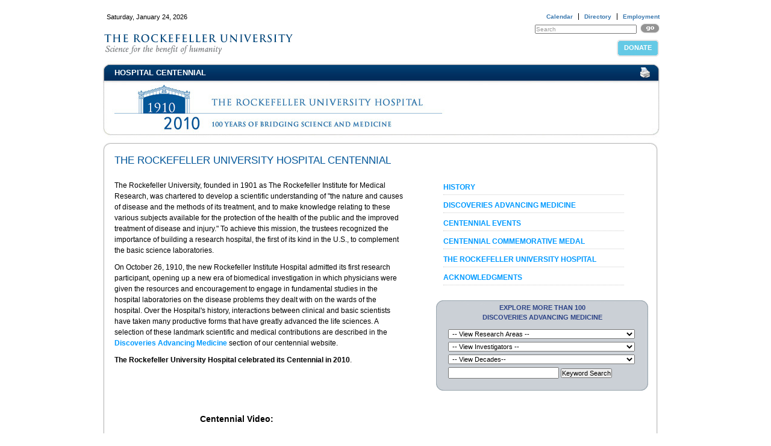

--- FILE ---
content_type: text/html; charset=UTF-8
request_url: https://centennial.rucares.org/homepage.php
body_size: 14389
content:
<!DOCTYPE html PUBLIC "-//W3C//DTD XHTML 1.0 Transitional//EN"
        "https://www.w3.org/TR/xhtml1/DTD/xhtml1-transitional.dtd">
<html xmlns="https://www.w3.org/1999/xhtml" xml:lang="en" lang="en">
<head>
	<meta http-equiv="content-type" content="text/html; charset=utf-8" />
	<title>The Rockefeller University &raquo; Hospital Centennial </title>

	<link type="text/css" rel="stylesheet" href="/css/nav.css" media="all" />
	<link type="text/css" rel="stylesheet" href="/css/templateStyle_kwan.css" media="all" />
	<link type="text/css" rel="stylesheet" href="/css/department.css" media="all" />

	<script src="https://code.jquery.com/jquery-3.6.0.min.js" integrity="sha256-/xUj+3OJU5yExlq6GSYGSHk7tPXikynS7ogEvDej/m4=" crossorigin="anonymous"></script>
	<script src="https://code.jquery.com/ui/1.13.0/jquery-ui.min.js" integrity="sha256-hlKLmzaRlE8SCJC1Kw8zoUbU8BxA+8kR3gseuKfMjxA=" crossorigin="anonymous"></script>	
	<script type="text/javascript" src="/js/ru.js"></script>
	
	<link type="text/css" rel="stylesheet" href="/css/centhome.css" media="all" />
	<link type="text/css" rel="stylesheet" href="/css/print.css" media="print" />
    <!--[if IE]>
      <link type="text/css" rel="stylesheet" href="/css/ie_centhome.css" media="all" />
  <![endif]-->  	
    <!--[if IE 6]>
      <link type="text/css" rel="stylesheet" href="/css/ie6_centhome.css" media="all" />
  <![endif]-->  
  <!--[if IE 7]>
      <link type="text/css" rel="stylesheet" href="/css/ie7_centhome.css" media="all" />
  <![endif]--> 


	

	
</head>






<body>

<!-- wrapper start -->
<div id="wrapper">	
	
	
	<div id="header">
		<ul id="quickLinks">
			<li><a href="https://www.rockefeller.edu/calendar">Calendar</a></li><li><a href="https://ph.rockefeller.edu/">Directory</a></li><li class="lastQL"><a href="https://www.rockefeller.edu/insideHR/career.php">Employment</a></li>
       	</ul>

       	
		<form action="https://www.rockefeller.edu/search" method="get" name="gs" id="mainSearch">
			<input type="text" name="q" value="Search" class="search defaultValue" />
			<input type="image" src="/images/go.gif" width="32" height="18" alt="Search" style="vertical-align: bottom;" />

			<input type="hidden" name="btnG" value="Google Search" />
			<input type="hidden" name="sort" value="date:D:L:d1" />
			<input type="hidden" name="output" value="xml_no_dtd" />
			<input type="hidden" name="oe" value="UTF-8">

			<input type="hidden" name="ie" value="UTF-8" />
			<input type="hidden" name="client" value="default_frontend_ruonly" />
			<input type="hidden" name="proxystylesheet" value="default_frontend_ruonly" />
			
			<input type="hidden" name="site" value="default_collection" />
		</form>

		<p>Saturday, January 24, 2026</p>		
		<a href="https://www.rockefeller.edu/"><img src="/images/headerRU.gif" width="445" height="45" alt="The Rockefeller University" /></a>

      <a href="https://www.rockefeller.edu/cgi-bin/giving/makegiftonline.cgi" id="donate">Donate</a>

		<h1>
			<a href="https://centennial.rucares.org/">Hospital Centennial </a>
			<a href="?printer=1" id="printerFriendly"><img src="/images/print.gif" width="18" height="18" alt="printer icon" /></a>
		</h1>		
	</div>	

<!-- content start -->
<!--
<script src="/js/jquery.nivo.slider.pack.js" type="text/javascript"></script>
-->

<div id="content" style="height: 890px;">
	<h2 class="contentTitle">The Rockefeller University Hospital Centennial</h2>
	<ul id="navRight">
		<li><a href="history.php">History</a></li>
		<li><a href="100Stories.php">Discoveries Advancing Medicine</a></li>
		<li><a href="events.php">Centennial Events</a></li>
		<li><a href="medal.php">Centennial Commemorative Medal</a></li>
		<li><a href="https://www.rucares.org/">The Rockefeller University Hospital</a></li>
		<li><a href="acknowledgments.php">Acknowledgments</a></li>
	</ul>


	<div id="pulldown">
		<h4>Explore More Than 100 <br>Discoveries Advancing Medicine</h4>
		
		<select name="researchArea" id="dd1">
			<option value="0">-- View Research Areas --&nbsp;&nbsp;</option>
			<option value="12">Genetics of Disease</option>
<option value="5">Immunology and Immune Disorders</option>
<option value="4">Infectious Diseases</option>
<option value="8">Nobel Prize-winning Discoveries</option>
<option value="7">Nutrition and Metabolism</option>
<option value="6">Patient-Oriented Research</option>
<option value="3">Pneumonia</option>
<option value="1">Technological Innovations</option>
<option value="11">The Brain</option>
<option value="9">Therapies and Diagnostic Tests</option>
<option value="10">Vaccines</option>
<option value="2">Viruses</option>

		</select>
		
		<select id="dd2" name="researcher">
			<option value="0">-- View Investigators --</option>
			<option value="1">Abernethy, Theodore</option>
<option value="2">Ahrens Jr., Edward</option>
<option value="105">Allen, Frederick</option>
<option value="4">Auerbach, Arleen</option>
<option value="5">Avery, Oswald</option>
<option value="6">Baker, Lillian</option>
<option value="7">Baltimore, David</option>
<option value="8">Bearn, Alexander</option>
<option value="9">Beutler, Bruce</option>
<option value="10">Blobel, Gunter</option>
<option value="11">Breslow, Jan</option>
<option value="12">Carrel, Alexis</option>
<option value="13">Carter, Martin</option>
<option value="14">Cerami, Anthony</option>
<option value="15">Choppin, Purnell</option>
<option value="16">Claude, Albert</option>
<option value="103">Cohn, Zanvil</option>
<option value="17">Cohn, Alfred</option>
<option value="18">Cole, Rufus</option>
<option value="19">Coller, Barry</option>
<option value="20">Darnell, Robert</option>
<option value="21">Darnell, James</option>
<option value="22">de Duve, Christian</option>
<option value="23">Dochez, Alphonse</option>
<option value="24">Dole, Vincent</option>
<option value="25">Draper, George</option>
<option value="26">Dubos, Rene</option>
<option value="27">Edelman, Gerald</option>
<option value="28">Ehrlich, Paul</option>
<option value="106">Ellicott, Nancy</option>
<option value="29">Fischetti, Vincent</option>
<option value="30">Flexner, Simon</option>
<option value="31">Francis Jr., Thomas</option>
<option value="32">Friedman, Jeffrey</option>
<option value="33">Fuchs, Elaine</option>
<option value="34">Gasser, Herbert</option>
<option value="35">Gomatos, Peter</option>
<option value="36">Gotschlich, Emil</option>
<option value="37">Greengard, Paul</option>
<option value="38">Hampton Brown, Wade</option>
<option value="39">Hanafusa, Hidesaburo</option>
<option value="40">Hartline, Keffer</option>
<option value="41">Heidelberger, Michael</option>
<option value="42">Hiller, Alma</option>
<option value="44">Hirsch, Jules</option>
<option value="43">Hirsch, James</option>
<option value="45">Ho, David</option>
<option value="46">Horsfall, Frank</option>
<option value="47">Jacobs, Walter</option>
<option value="48">Kappas, Attallah</option>
<option value="102">Kleiner, Israel</option>
<option value="49">Kreek, Mary Jeanne</option>
<option value="50">Krueger, James</option>
<option value="51">Kunkel, Henry</option>
<option value="52">Lancefield, Rebecca</option>
<option value="53">Landsteiner, Karl</option>
<option value="54">Lederberg, Joshua</option>
<option value="55">Lipmann, Fritz</option>
<option value="56">Lynch, Clara</option>
<option value="57">MacKinnon, Roderick</option>
<option value="58">MacLeod, Colin</option>
<option value="59">Markowitz, Martin</option>
<option value="60">Mauro, Alexander</option>
<option value="61">McCarty, Maclyn</option>
<option value="62">McEwen, Bruce</option>
<option value="63">Meltzer, Samuel</option>
<option value="64">Merrifield, Bruce</option>
<option value="65">Moore, Stanford</option>
<option value="66">Murphy, James</option>
<option value="67">Nigg, Clara</option>
<option value="68">Noguchi, Hideyo</option>
<option value="69">Northrop, John</option>
<option value="70">Nottebohm, Fernando</option>
<option value="71">Nurse, Paul</option>
<option value="72">Nyswander, Marie</option>
<option value="104">Opie, Eugene</option>
<option value="73">Ott, Jurg</option>
<option value="74">Palade, George</option>
<option value="75">Peabody, Francis</option>
<option value="76">Pearce, Louise</option>
<option value="77">Pittman, Margaret</option>
<option value="78">Ravetch, Jeffrey</option>
<option value="79">Rice, Charles</option>
<option value="80">Rivers, Thomas</option>
<option value="81">Rous, Peyton</option>
<option value="82">Sabin, Florence</option>
<option value="83">Sakmar, Thomas</option>
<option value="84">Schlesinger, Sarah</option>
<option value="85">Shope, Richard</option>
<option value="86">Stadie, William</option>
<option value="87">Stanley, Wendell</option>
<option value="88">Stein, William</option>
<option value="89">Steinman, Ralph</option>
<option value="90">Strickland, Sidney</option>
<option value="91">Swift, Homer</option>
<option value="92">Tamm, Igor</option>
<option value="93">Tatum, Edward</option>
<option value="94">Theiler, Max</option>
<option value="95">Tillett, William</option>
<option value="96">Tomasz, Alexander</option>
<option value="97">Tuschl, Thomas</option>
<option value="98">Van Slyke, Donald</option>
<option value="99">Vosshall, Leslie</option>
<option value="100">Wiesel, Torsten</option>
<option value="101">Young, Michael</option>

		</select>
		
		<select id="dd3" name="date">
			<option value="0">-- View Decades--</option>
			<option value="11">1900-1909</option>
<option value="1">1910-1919</option>
<option value="2">1920-1929</option>
<option value="3">1930-1939</option>
<option value="4">1940-1949</option>
<option value="5">1950-1959</option>
<option value="6">1960-1969</option>
<option value="7">1970-1979</option>
<option value="8">1980-1989</option>
<option value="9">1990-1999</option>
<option value="10">2000-2010</option>

		</select>
		
		<form name="simple_bar" id="key_search" method="get" action="100Stories.php">
        	<input type="hidden" name="dff_view" value="grid" />
       		<input class="searchwdth" type="text" name="dff_keyword" size="30" maxlength="50" />
			<input id="kywdsrc" type="submit" value="Keyword Search" />
		</form>
	</div>
<!--
	<div class="imagert">
		
		<script type="text/javascript">
			$(window).load(function() {
			var total = $('#slider img').length;
			var rand = Math.floor(Math.random()*total);
				$('#slider').nivoSlider(
				{
					effect:'fade',
					animSpeed:300, //Slide transition speed
					pauseTime:5000,
					startSlide:rand,
					directionNavHide:false
				}
				);
			});
		</script>	
			
		<div id="slider">
			<img src="/images/homepage/slide1.jpg" alt="" />
			<img src="/images/homepage/slide2.jpg" alt="" />
			<img src="/images/homepage/slide3.jpg" alt="" />
			<img src="/images/homepage/slide4.jpg" alt="" />
			<img src="/images/homepage/slide5.jpg" alt="" />
		</div>
		
		
	</div>
-->
	
	
	
	
	<p>The Rockefeller University, founded in 1901 as The Rockefeller Institute for Medical Research, was chartered to develop a scientific understanding of "the nature and causes of disease and the methods of its treatment, and to make knowledge relating to these various subjects available for the protection of the health of the public and the improved treatment of disease and injury." To achieve this mission, the trustees recognized the importance of building a research hospital, the first of its kind in the U.S., to complement the basic science laboratories.</p>
			
	<p>On October 26, 1910, the new Rockefeller Institute Hospital admitted its first research participant, opening up a new era of biomedical investigation in which physicians were given the resources and encouragement to engage in fundamental studies in the hospital laboratories on the disease problems they dealt with on the wards of the hospital.  Over the Hospital's history, interactions between clinical and basic scientists have taken many productive forms that have greatly advanced the life sciences.  A selection of these landmark scientific and medical contributions are described in the <a href="100Stories.php"><strong>Discoveries Advancing Medicine</strong></a> section of our centennial website.  </p>
			
	<p><strong>The Rockefeller University Hospital celebrated its Centennial in 2010</strong>.  </p>

	<div style="width: 600px; margin: 80px 0px 0px 142px;">
	<p style="font-size: 14px;"><b>Centennial Video:</b></p>
		<iframe width="600" height="335" src="https://www.youtube.com/embed/Z1kIfjDYV8g" frameborder="0" allowfullscreen></iframe>
	</div>


		


		
		


		
		<div id="contentBottom"></div>
	</div>
<!-- content end -->
   <div id="footer" style>
         <div id="footer-btns">
            <a href="https://newswire.rockefeller.edu/rss.php" target="_blank"><img src="/images/static/btn-med-rss.gif" width="32" height="32" alt="RSS" /></a>
            <a href="https://www.facebook.com/rockefelleruniversity" target="_blank"><img src="/images/static/btn-med-fb.gif" width="32" height="32" alt="Facebook" /></a>
            <a href="https://www.twitter.com/rockefelleruniv" target="_blank"><img src="/images/static/btn-med-twitter.gif" width="32" height="32" alt="Twitter" /></a>
            <a href="https://www.youtube.com/rockefelleruniv" target="_blank"><img src="/images/static/btn-med-youtube.gif" width="32" height="32" alt="YouTube" /></a>
            <a href="https://inside.rockefeller.edu" id="footer-inside-link"><img src="/images/static/inside.gif" /></a>
         </div>
      <p>
            The Rockefeller University  |  1230 York Avenue, New York, NY 10065  |  212-327-8000<br />
         Copyright &copy; 2004&ndash;2026         The Rockefeller University. All rights reserved.  <br />
         <a href="https://www.rockefeller.edu/about/contact">Contact</a> |
         <a href="https://www.rockefeller.edu/about/comments">Comments</a> |
         <a href="https://www.rockefeller.edu/about/sitemap">Site Map</a> |
         <a href="https://www.rockefeller.edu/about/dmca">Copyright Complaints</a>
      </p>
   </div><!-- footer end -->	


<!-- Global site tag (gtag.js) - Google Analytics --> <script async src="https://www.googletagmanager.com/gtag/js?id=G-NZJ1P1TPW8"></script> <script> window.dataLayer = window.dataLayer || []; function gtag(){dataLayer.push(arguments);} gtag('js', new Date()); gtag('config', 'G-NZJ1P1TPW8'); </script><script>var RU_GA_ID = 'G-NZJ1P1TPW8';</script>




--- FILE ---
content_type: text/css
request_url: https://centennial.rucares.org/css/nav.css
body_size: 1487
content:
/* **********************  -- nav --  ********************** */
#nav a {
	color: #666769;
	font-weight: bold;
}

#nav {
	padding: 0 0 10px;
	margin-left: 10px;
	width: 195px;
	float: left;
	background: url('../images/bg-nav-bottom.gif') no-repeat left bottom;
}
#nav ul {
	list-style-type: none;
	padding: 0;
	margin: 0 0 15px;
	text-align: left;	
}
#nav ul.menu {
	background: url('../images/bg-nav-mid.gif') repeat-y top left;
	padding: 0 0 10px;
	margin: 0;
}
#nav ul.menu ul {
	padding: 0;
	margin: 0;
}
ul.menu li {
	margin: 0;
	padding: 0 0 0 10px;
	font-weight: bold;
	width: 190px;
}
ul.menu li li {
	margin: 0;
	padding: 0 0 0 5px;
	background: none;
	font-size: 10px;
}
ul.menu li a {
	font-weight: bold;
	color: #675a52;
	padding: 5px 2px 5px 15px;
	margin: 0;
	display: block;
	width: 150px;
	text-decoration: none;
	outline: none;
}
ul.menu li a:hover {
	/*background-color: #edecea;*/
	text-decoration: none;
	margin: 0;	
}

ul.menu li#firstNavCol {
	background: url('../images/bg-nav-top.gif') no-repeat 1px 0;
	padding-top: 15px;
}

/* **********************  -- sub nav --  ********************** */
#nav ul ul a {
	color: #3775b0;
	font-weight: normal;
}
ul.menu li li a {
	padding: 3px 2px 4px 15px;
	line-height: 12px;
}


.arrow {
	background: url("../images/navArrow.gif") no-repeat 10px 10px;
}
.arrowActive {
	background: url("../images/navArrow.gif") no-repeat 10px -43px;
}

ul.menu li.arrow ul {
	display: none;
}
ul.menu li.arrowActive ul {
	display: block;
}

--- FILE ---
content_type: text/css
request_url: https://centennial.rucares.org/css/templateStyle_kwan.css
body_size: 6843
content:
body, * {
	padding: 0;
	margin: 0;
}
body {
	text-align: center;
	font: 11px Verdana, Arial, sans-serif;
	line-height: 16px;
}
#wrapper {
	width: 960px;
	margin: 0 auto;
	text-align: left;
}

td {
	font: 11px Verdana, Arial, sans-serif;
	line-height: 16px;
}



a:link, a:visited {
	text-decoration: none;
	color: #3877ae; /* #00a2ff; */
}
a:hover, a:active {
	text-decoration: none;
}
a img {
	border: 0;
}


#nav, #content {
	min-height: 350px;
}


/* ********************** -- header --  ********************** */
#header {
	padding: 10px 15px 0 0;
	margin: 10px 10px 0 10px;	
	z-index: 50;
	position: relative;
}

#quickLinks {
	list-style-type: none;
	font-weight: bold;
	float: right;
	padding-bottom: 0;
	margin-bottom: 0;
}
#quickLinks li {

	float: left;
	font-size: 10px;	
}
#quickLinks li a {
	padding: 0 9px;
	border-right: 1px solid #000;
}
#quickLinks li.lastQL a {
	border-right: 0;	
	padding-right: 0;
}

#mainSearch {
	padding-top: 0;
	margin-top: 2px;
	clear: both;
	float: right;
}
#mainSearch .search {
 	color: #999999; 
 	width: 165px;
 	margin-right: 3px;
	font-size: 10px; 
}

#header p {
	padding-left: 7px;
	padding-bottom: 10px;
}
#header #date {
	margin-left: 7px;
}
#header h1 a {
	color: #fff;
}
#header h1 a#printerFriendly {
	position: absolute;
	top: 10px;
	right: 15px;
	width: 18px; 
	height: 18px; 
	display: block; 
	z-index: 52;
}
#header img {
	border: 0;
}
#header h1 {
	clear: left;
	font: 13px 'Trebuchet MS', Verdana, sans-serif;
	color: #fff;
	background: url('../images/headerDept.jpg') no-repeat top left;	
	height: 122px;
	text-align: left;
	padding: 12px 0 0 20px;
	font-weight: bold;
	margin-top: 10px;
	text-transform: uppercase;
	position: relative;
}
#donate {
   position: absolute;
   top: 55px;
   right: 15px;
   width: 72px;
   height: 30px;
   color: #fff;
   font-weight: bold;
   text-transform: uppercase;
   padding: 6px 0px 0px 0px;
   text-align: center;
   background: url('/images/static/btn-donate.gif') no-repeat top left;
}
#donate:hover {
   background: url('/images/static/btn-donate.gif') no-repeat top right;
}


/* **********************  -- content --  ********************** */
#content {
	width: 707px;
	padding: 0 20px 10px 20px;
	margin: 0;
	float: left;
	background: url('../images/bg-body-mid.gif') repeat-y top left;		
	position: relative;
	font-size: 11px;
	line-height: 16px;
}
/*
#content .contentTitle {
	color: #336699;
	font-weight: bold;
	font-size: 18px;
	background: url('../images/bg-body-top.gif') no-repeat 1px 0;	
	padding: 20px 10px 10px 20px;
} */
#content .contentTitle {
	color: #336699;
	font-weight: bold;
	font-size: 18px;
	padding: 0px 10px 10px 20px;
}
/* alternate style for another element if .contentTitle has a department-specific background image */
#content .topbg, #content #topbg {
	background: url('../images/bg-body-top.gif') no-repeat 1px 0;	
	position: absolute;
	top: -1px;
	left: 0;
	height: 20px;
	width: 730px;
	padding: 0;
	margin: 0;
}



#content p {
	margin: 10px 0;
	padding-right: 10px;
}
#content ul, #content ol {
	margin-left: 20px;
	margin-right: 10px;
}
#content li {
	margin-bottom: 5px;
}


#content hr {
	border: 0;
	height: 1px;
	padding: 0;
	margin: 20px 0;
	background-color: #ccc;
	width: 690px;
}


.genericList {
	list-style-type: none;
	padding-left: 0;
	margin-left: 0;
}

#content a:hover, #content a:active, #footer a:hover, #footer a:active {
	text-decoration: underline;
}
#content h1 {
	font-size: 22px;
}
#content h2 {
	color: #336699;
	font-size: 18px;
	padding: 20px 10px 10px 0;
}
h2.contentTitle {
	/*background: url('../images/bg-body-top.gif') no-repeat 1px 0;	
	margin-bottom: 15px;*/
	margin-left: -20px;
}
#content h3 {
	font-size: 14px;
	padding: 8px 0 2px 0;
}
#content h4 {
	font-size: 12px;
	padding: 4px 0 2px 0;	
}
#content h5 {
	font-size: 11px;
	padding: 2px 0 0;	
}
#content h6 {
	font-size: 10px;
	padding: 2px 0 0;	
}


#content a, #footer a {
	color: #336699;
}

.clear {
	visibility: hidden;
	clear: both;
}

#contentBottom {
	background: url('../images/bg-body-bottom.gif') no-repeat 1px 0;	
	height: 19px;
	margin: 0;
	padding: 0;
	position: absolute;
	bottom: -20px;
	left: 0;
	width: 726px;
}

/* **********************  -- footer --  ********************** */
#footer {
	clear: both;
	margin: 0 1px 0 0;
	padding: 5px 18px 20px;
	color: #989898;
	font-family: Verdana;
}
#footerLink {
	font-weight: bold; 
	float: right;
}

#footer a {
	color: #989898;
	text-decoration: underline;
}
#footer a:hover {
	text-decoration: none;
}
#footer-btns {
   float: right;
   margin-right: 25px;
}
#footer-inside-link img {
   padding-bottom: 10px;
   padding-left: 5px;
}

/* ***********  -- scroll arrows --  **************** */
.scrollFrame {
	position: relative;
	overflow: hidden;
	padding-bottom: 10px;
}

.upArrow img, .downArrow img {
	display: none;
}
.upArrow {
	position: absolute;
	bottom: 11px;
	right: 10px;
}
.downArrow {
	position: absolute;
	bottom: 0;
	right: 10px;
}
.upArrow {
	width: 10px;
	height: 9px;
	display: block;
	background: url('../images/arrow-up.png') no-repeat top left;
}
.downArrow {
	width: 10px;
	height: 9px;
	display: block;
	background: url('../images/arrow-down.png') no-repeat top left;
}
a.upArrow:hover, a.downArrow:hover {
	background-position: bottom left;
}



/* ********************* TABLES ************************** */
#content table {
	margin: 30px 0 30px 5px;
	text-align: left;
	border-top: 1px solid #ccc;
}
#content table th { 
	font-size: 12px;
	font-weight: bold;
	text-align: center;
	border: 1px solid #ccc;
	background-color: #d0e0ef;
}
#content table th, #content table td {
	padding: 3px 6px;
	border: 1px solid #ccc;
}
#content table td {
	border-top: 0;
	vertical-align: top;
}
.tableStripe {
	background-color: #f5f5f5;
}  



/* ************ -- DYNAMIC POPUPS -- *************** */
.dynamicPopped {
	text-align: center;
	position: absolute;
	top: 0px;
	left: 0px;
	padding: 20px;
	border: 2px solid #ccc;
	background-color: #fff;
	cursor: move;
}



/* **************** charity navigator ******************* */
#charityNav {
	z-index: 999;
	position: relative;
	text-align: center; 
	padding-top: 20px; 
	font-size: 10px; 
	color: #000066; 
	font-weight: bold;
	margin-left: -7px;
}
#charityNav > p {
	position: relative;
}
#charityNav img {
	border: 0;
}
#charityNav a {
	text-decoration: none;
}
#charityNav a:link span, #charityNav a:visited span {
	display: none;
	text-indent: -5000px;
	width: 280px;
	position: absolute;
	top: 10px;
	left: 70px;
	font-weight: normal;
	text-decoration: none;
	background-color: #336699;
	color: #fff;
	text-align: left;
	padding: 5px;
	font-size: 9px;
	background: url('../images/bgCharityNav.gif') repeat top left;
	border: 1px solid #fff;
}
#charityNav a:hover span, #charityNav a:active span {
	display: block;
	text-decoration: none;
	text-indent: 0;
	z-index: 1000;	
}


--- FILE ---
content_type: text/css
request_url: https://centennial.rucares.org/css/department.css
body_size: 2643
content:
#header h1 {
	background: url('../images/headerDept.jpg') no-repeat top left;	
}
/* #content .contentTitle {
	color: #336699;
	text-transform: uppercase;
} */


ul.menu li.arrow ul {
	display: none;
}
ul.menu li.arrowActive ul {
	display: block;
}

#footer {
	margin: 0 1px 0 0;
	padding: 25px 18px 20px 0px;
}

#Stories {
	padding: 0px 10px 0px 0px;
	font-size: 12px;
	line-height: 24px;
}


}
#content a:hover, #content a:active, #footer a:hover, #footer a:active {
	text-decoration: underline;
	color: #02579a;
}
	
#content h1 {
	font-size: 22px;
}
#content h2 {
	font-size: 18px;
	padding: 10px 0 3px 0;
}
h2.contentTitle {
	margin-bottom: 15px;
}
#content h3 {
	font-size: 14px;
	padding: 8px 0 2px 0;
	margin-left: 0px;
}
#content h4 {
	font-size: 12px;
	padding: 4px 0 2px 0;	
}
#content h5 {
	font-size: 11px;
	padding: 2px 0 0;	
}
#content h6 {
	font-size: 10px;
	padding: 2px 0 0;	
}

#content p {
	padding: 0px 20px 0px 0px;
	margin: 10px 0;

}

#content .contentTitle {
	color: #6699CC;
	line-height: 24px;
}

#content a {
	color: #336699;
}

.clear {
	visibility: hidden;
}

.leftPhoto {
	float: left; 
	width: 184px; 
	margin: 4px 22px 10px 0px; 
	font-size: 10px; 
	line-height: 12px; color: #7b7660;
}

.rightPhoto {
	float: right; 
	width: 184px; 
	margin: 4px 20px 10px 22px; 
	font-size: 10px; 
	line-height: 12px; color: #7b7660;
}


/* **********************  -- searchbox --  ********************** */


#dd1 {
font-size: 11px;
width:280px;
float:left;
clear:both;
padding: 0px 0px 0px 2px;
}
#dd2 {
font-size: 11px;
width:280px;
float:left;
clear:both;
padding: 0px 0px 0px 2px;
}
#dd3 {
font-size: 11px;
width:280px;
float:left;
clear:both;
padding: 0px 0px 0px 2px;
}

#key_search {
width: 300px;
font-size: 11px;
float:left;
clear:both;
padding: 0px 0px 0px 0px;
}

#kywdsrc {
font-size: 11px;
padding: 0;
margin: 0;
}

.dropfirst {
padding: 10px 0px 0px 35px;
}

.drop {
padding: 25px 0px 0px 35px;
}

.src {
padding: 25px 0px 0px 35px;
}

.pulldwntitle {
padding: 5px 0px 0px 5px;
margin: 0 0 0 0;
font: 11px Verdana, Arial, sans-serif;
font-weight: bold;
color: #2b4286;
text-transform: uppercase;
text-align: center;
}

.searchwdth {
width: 182px;
}


#pulldown {
float: left;
margin: 0px 40px 0px 0px;
padding: 0px;
width: 352px;
background: url('../images/pulldown-mid.gif') repeat-y top left;		
}

#pulldowntop {
width: 352px;
float: left;
margin: 0px 40px 0px 0px;
padding: 0px;
background: url('../images/pulldown-top.gif') no-repeat top left;		

}
#pulldownbottom {
width: 352px;
float: left;
margin: 0px 40px 0px 0px;
padding: 0px;
background: url('../images/pulldown-bottom.gif') no-repeat top left;		

}


--- FILE ---
content_type: text/css
request_url: https://centennial.rucares.org/css/centhome.css
body_size: 5645
content:

/* **********************  -- content --  ********************** */
.imagert
{
float: right;
margin: 0px 65px 0px 0px;
clear: right;
}



ul#navRight {
	float: right;
	margin-right: 80px;
	width: 300px;
	text-transform: uppercase; 	
}
ul#navRight li {
	font: 12px Verdana, sans-serif;
	line-height: 18px;
	list-style: none;
	font-weight: bold;
	border-bottom: dotted 1px #ccc;
	padding: 3px 0px 3px 0px;
}

#content {
	width: 926px;
	padding: 0px 0px 0px 20px;
	margin: 0 0 0 10px;
	float: left;
	background: url('../images/homepage/bg-body-mid.gif') repeat-y top left;		
	position: relative;
	font-size: 12px;
	height: 621px;
}
#wrapper #content .contentTitle {
	color: #02579a;
	font-weight: bold;
	font: 17px Verdana, sans-serif;	
	background: url('../images/homepage/bg-body-top.gif') no-repeat 1px 0;	
	padding: 20px 10px 10px 20px;
	line-height: 24px;
	text-transform: uppercase; 	
}

#content p {
	width: 480px;
	line-height: 18px;
	padding: 0px;
	margin: 10px 0;
}
#content a:hover, #content a:active, #footer a:hover, #footer a:active {
	text-decoration: underline;
	color: #02579a;
	
}
#content h1 {
	font-size: 22px;
}
#content h2 {
	padding: 10px 0 3px 0;
}
h2.contentTitle {
	margin-bottom: 10px;
}
#content h3 {
	font-size: 14px;
	padding: 8px 0 2px 0;
	margin-left: 20px;
}
#content h4 {
	font-size: 12px;
	padding: 4px 0 2px 0;	
}
#content h5 {
	font-size: 11px;
	padding: 2px 0 0;	
}
#content h6 {
	font-size: 10px;
	padding: 2px 0 0;	
}


#content .contentTitle {
	color: #336699;
}

#content a, #footer a {
	color: #019aff;
}

.clear {
	visibility: hidden;
}

#contentBottom {
	background: url('../images/homepage/bg-body-bottom.gif') no-repeat 1px 0;	
	height: 19px;
	margin: 0;
	padding: 0;
	position: absolute;
	left: 0;
	width: 926px;
}

/* **********************  -- footer --  ********************** */
#footer {
	clear: both;
	margin: 0 1px 0 0;
	padding: 25px 18px 20px;
	color: #989898;
	font-family: Arial, sans-serif;
}
#footerLink {
	font-weight: bold; 
	float: right;
}
#footer a {
	color: #989898;
	text-decoration: underline;
}
#footer a:hover {
	text-decoration: none;
}
#insideLogo {
	float: right;
	margin-right: 25px;
}


/* **********************  -- searchbox --  ********************** */


#dd1 {
font-size: 11px;
width:280px;
float:left;
clear:both;
padding: 0px 0px 0px 2px;
}
#dd2 {
font-size: 11px;
width:280px;
float:left;
clear:both;
padding: 0px 0px 0px 2px;
}
#dd3 {
font-size: 11px;
width:280px;
float:left;
clear:both;
padding: 0px 0px 0px 2px;
}

#key_search {
width: 300px;
font-size: 11px;
float:left;
clear:both;
padding: 0px 0px 0px 0px;
}

#kywdsrc {
font-size: 11px;
padding: 0;
margin: 0;
}

.dropfirst {
padding: 10px 0px 0px 35px;
}

.drop {
padding: 25px 0px 0px 35px;
}

.src {
padding: 25px 0px 0px 35px;
}

.pulldwntitle {
padding: 5px 0px 0px 5px;
margin: 0px 0 0 0;
font: 11px Verdana, Arial, sans-serif;
font-weight: bold;
color: #2b4286;
text-transform: uppercase;
text-align: center;
}

.searchwdth {
width: 182px;
}


#pulldown {
	clear: right;
	float: right;
	width:352px;
	height: 150px;
	background: url('../images/pulldown_container.gif') no-repeat;		
	margin-top: 20px;
}
#pulldown h4 {
	font-size: 11px;
	font-weight: bold;
	text-transform: uppercase;
	margin-bottom: 10px;
	color: #2b4286;
	text-align: center;
}
#dd1, #dd2, #dd3, #key_search {
	margin-left: 20px;
	margin-bottom: 5px;
}
#pulldown select {  width:310px;  }
#pulldown input[type=text] {  width:180px;  }

















/*
 * jQuery Nivo Slider v2.1
 * http://nivo.dev7studios.com
 *
 * Copyright 2010, Gilbert Pellegrom
 * Free to use and abuse under the MIT license.
 * http://www.opensource.org/licenses/mit-license.php
 * 
 * March 2010
 */
 
 
/* The Nivo Slider styles */
.nivoSlider {
	position:relative;
}
.nivoSlider img {
	position:absolute;
	top:0px;
	left:0px;
}
/* If an image is wrapped in a link */
.nivoSlider a.nivo-imageLink {
	position:absolute;
	top:0px;
	left:0px;
	width:100%;
	height:100%;
	border:0;
	padding:0;
	margin:0;
	z-index:60;
	display:none;
}
/* The slices in the Slider */
.nivo-slice {
	display:block;
	position:absolute;
	z-index:50;
	height:100%;
}
/* Caption styles */
.nivo-caption {
	position:absolute;
	left:0px;
	bottom:0px;
	background:#000;
	color:#fff;
	opacity:0.8; /* Overridden by captionOpacity setting */
	width:100%;
	z-index:89;
}
.nivo-caption p {
	padding:5px;
	margin:0;
}
.nivo-caption a {
	display:inline; !important;
}
.nivo-html-caption {
    display:none;
}
/* Direction nav styles (e.g. Next & Prev) */
.nivo-directionNav a {
	position:absolute;
	top:45%;
	z-index:99;
	cursor:pointer;
}
.nivo-prevNav {
	left:0px;
}
.nivo-nextNav {
	right:0px;
}
/* Control nav styles (e.g. 1,2,3...) */
.nivo-controlNav a {
	position:relative;
	z-index:99;
	cursor:pointer;
}
.nivo-controlNav a.active {
	font-weight:bold;
}

#slider {
	position:relative;
	margin:15px 0px 30px 10px;
	background:#202834 url(../images/homepage/loading.gif) no-repeat 50% 50%;
}
#slider img {
	position:absolute;
	top:0px;
	left:0px;
	display:none;
}
#slider a {
	border:0;
}

.nivo-controlNav {
	position:absolute;
	left:40%;
	bottom:-30px;
}
.nivo-controlNav a {
	display:block;
	width:10px;
	height:10px;
	background:url(../images/homepage/bullets.png) no-repeat;
	text-indent:-9999px;
	border:0;
	margin-right:3px;
	float:left;
}
.nivo-controlNav a.active {
	background-position:-10px 0;
}

.nivo-directionNav a {
	margin-top: 135px;
	display:block;
	width:9px;
	height:10px;
	background:url(../images/homepage/arrows.png) no-repeat;
	text-indent:-9999px;
	border:0;
}
a.nivo-nextNav {
	background-position:-10px 0;
	right:110px;
}
a.nivo-prevNav {
	left:110px;
}



--- FILE ---
content_type: text/css
request_url: https://centennial.rucares.org/css/print.css
body_size: 803
content:
html body, body div#wrapper, div#wrapper div#header, div#wrapper div#content {
	background: none !important;
	background-image: none !important;
	margin: 0 !important;
	padding: 10px !important;
	border: 0 !important;
}
#wrapper {
	margin: 0;
	padding: 0;
	width: 99%;
}	
#header h1 {
	background-image: none;
	height: 15px;
	text-indent: -5000px;
}
#header h1 #printerFriendly {
	text-indent: 0;
}

#nav, #mainSearch, #quickLinks, #header h1 a#printerFriendly {
	display: none;
}
#content {
	margin-left: 0;
	padding-left: 15px;
	width: 99%;
	
}
#wrapper div#content h2.contentTitle, div.insideContent,  p#contentBottom {
	background: none !important;
	background-image: none !important;
}
div#footer {
	clear: both;
	float: none;
	display: none;
}
div#footer * {
	float: none;
}


img {
	border: 0;
}


--- FILE ---
content_type: application/javascript
request_url: https://centennial.rucares.org/js/ru.js
body_size: 11022
content:
// ****************************************************************************************************** //
// ***************************					 jQuery 				  ******************************* //
// ***************************   The Rockefeller University 2009.08.12    ******************************* //
// ****************************************************************************************************** //

$(document).ready(function(){
	
	
	//CENTENNIAL FUNCTIONS
	$('#dd1').change(function(){
		//alert($(this).val());	
		window.location = "100Stories.php?ra="+$(this).val();
	});
	$('#dd2').change(function(){
		//alert($(this).val());	
		window.location = "100Stories.php?r="+$(this).val();
	});
	$('#dd3').change(function(){
		//alert($(this).val());	
		window.location = "100Stories.php?d="+$(this).val();
	});


	// toggler
	$('#content a.toggler').each(function(){
	
		var div = $(this).attr('href').toString().split('#')[1];
		this.toggleDiv = $('#'+div);
		this.toggleDiv.hide();
		
		$(this).click(function(e){
			if( this.toggleDiv.is(':hidden') ) 
			{
				this.toggleDiv.show();
				var h = this.toggleDiv.height(); 	// keep heights equal
			}
			else 
			{
				this.toggleDiv.hide();
				var h = this.toggleDiv.height()*-1;	// keep heights equal
			}
			
			e.preventDefault();	
			
			// match heights with each show/hide
			$('#nav ul:first, #content').equalHeight(h);				
		});
	
	});
		
	
	// ************************************************************************************************* //
	// 							 OPEN NEW WINDOW W/ HREF AS URL 	      						    *** //
	// add attributes to class name in link i.e. <a href="test.php" class="popWin width120 scroll1"> *** //
	// ************************************************************************************************* //	
	$('a.popWin, area.popWin').click(function()
	{
	// window defaults
		var props = {
			width: 720,
			height: 500,
			location: 0,
			menubar: 0,
			resizable: 1,			
			scrollbars: 0,
			status: 0,
			toolbar: 0
		};
		var hrefClass = this.className.toString();
		var URL = $(this).attr('href');
		var winProps = '';
		
	// if values exist in link class for win properties, replace defaults w/ these
		for(var prop in props) 
		{
			if(hrefClass.match(prop)) {
				p = prop.toString()+'\\d+';
				props[prop] = hrefClass.match(p).toString().match(/\d+/);
			}
				winProps += prop.toString()+'='+props[prop].toString()+',';			
		}
		var newWin = window.open(URL,'RU',winProps);
		return false;
	});



	// ******************************************************************************************************** //
	//  						OPEN LARGER IMAGES DYNAMICALLY FROM HREF IN THUMBNAILS    						  //
	// 			Give the containing element id="dynamicPop" OR individual links class="dynamicPop" 			  //
	// ******************************************************************************************************** //
	$("#dynamicPop a, a.dynamicPop").click(function(evt)
	{
		evt.preventDefault();
	// get href of link (for src of full size image)
		var href = $(this).attr('href');
	// get position of link (to pos dynamic div)
		var pos = $(this).position();		
		
	// create div container
		var picDiv = $( document.createElement('div') );
		picDiv.attr('class','dynamicPopped draggable');
		picDiv.css('position','absolute');
		picDiv.css('top',pos.top-100);
		picDiv.css('left',pos.left-100);
		
	// create image
		var img = $( document.createElement('img') );
		img.attr('src',href);
		
	// create link+event handler to close dynamic div
		var a = $( document.createElement('a') );
		a.attr('href','#close');
		a.html('Close');
		a.bind('click', function(evt)
		{
			$(this).unbind('click');		
			$(this).parent().remove();
			evt.preventDefault();			
		});
		
	// append to div container and to document
		picDiv.append(a);
		picDiv.append($( document.createElement('br') ));
		picDiv.append(img);
		
		$('#content').append(picDiv);
	// make div draggable
		picDiv.draggable();
	});


	// ******************************************************************************************* //
	// ***************************   PRINTER FRIENDLY TOGGLE    ********************************** //
	// ******************************************************************************************* //
	$('#printerFriendly').click(function(event){
		window.print();
		event.preventDefault();
	});
	
	
	// *****************************************************************************
	// *****************  CLEAR DEFAULT TEXT ON INPUT FOCUS  ***********************
	// *****************************************************************************
	// cache results
	var defaultValueElements = $('input:text.defaultValue, textarea.defaultValue');
	
	defaultValueElements.each(function(){
	// set default value as prop. of element
			this.defaultVal = this.value;
	});
	defaultValueElements.focus(function(){
	// if value == default, clear default value & set color
			if($(this).val() == this.defaultVal)
			{
				$(this).val('');
				$(this).css('color','#000');
			}
	});
	defaultValueElements.blur(function(){
	// if value == blank or default reset back to default && change color
			if( $(this).val() == '' || $(this).val() == ' ' || $(this).val() == this.defaultVal)
			{
				$(this).css('color','#ccc')
				$(this).val(this.defaultVal);
			} else {
			// if value is not blank or default remove class 'defaultValue' && blur/focus event handlers
				$(this).removeClass('defaultValue'); 
				$(this).unbind('blur, focus');
			} 
	});


		
	// ***************************************************************************** //
	// ***********************  NAVIGATION  **************************************** //
	// *****************************************************************************	//
	// add arrow class to lis in #nav w/ sub menus
	$('#nav > ul li:has(ul)').addClass('arrow');	
	
	// add click events to toggle arrows & subs
	$('#nav > ul li:has(ul) a').click(function(event){
	
		// get height difference w/ each click to keep column heights matched
		var h = 0;
		
		if(event.target.href.charAt(event.target.href.length-1) == '#') 
		{
		// comment out following function to keep all clicked sub menus visible		
			$('#nav > ul li:siblings').each(function(){
				if(this.className == 'arrowActive' && this != event.target.parentNode) {
					h -= this.getElementsByTagName('ul')[0].offsetHeight;
					var c = this.className;
					var cn = c.replace(/arrowActive/, 'arrow');
					this.className = cn;
				}	
			});  	

		// toggle classes between arrow and arrowActive (this toggles the arrow position & visibility of sub nav)
			if($(this).parent().hasClass('arrow')) 
			{
				h += $(this).parent().find('ul').height();
				$(this).parent().removeClass('arrow').addClass('arrowActive');
				
				
			} 
			else if($(this).parent().hasClass('arrowActive')) 
			{
				h -= $(this).parent().find('ul').height();
				$(this).parent().removeClass('arrowActive').addClass('arrow');
			}
			
		// prevent default event
			event.preventDefault();
			
		// match heights with each menu expand/collapse
		$('#nav ul:first, #content').equalHeight(h);			
		}
	});

	// keep sub nav open between pages
	//
	// check if url has a 'sub=' to display
	if(location.href.match('sub=')){
	// split out open sub num X (sub=X)
		var regex = /sub=\d\d?/;
		var $open_sub = regex.exec(location.href.toString());
		$open_sub_num = $open_sub[0].split('=')[1];
		$open_sub_num = $open_sub_num - 1;
	
	// get list items and add arrowActive class to list item passed in url, if it exists
		var x = $('#nav > ul li:siblings');
		if(x[$open_sub_num]) 
		{
			x[$open_sub_num].className = 'arrowActive';	
			
			// set intitial heights to match
			$('#nav ul:first, #content').equalHeight(x[$open_sub_num].offsetHeight);
		}
	}
	
	// get index of open sub menu in nav
	$('#nav > ul ul a').click(function(event){
		var $sub_num = $(this).parents('li:eq(1)').prevAll('li').length;
	// start count at 1, not 0
		$sub_num = $sub_num + 1;		
	// get href of clicked link
		var $href = $(this).attr('href');
		
	// if href has "sub=" leave it alone
		if(!$href.match('\\sub='))
		{
		// check if "?" (parameter(s)) already exist(s) in href and use "&sub=", rather than "?sub=" if so
			var $sym = ($href.match('\\?')) ? '&' : '?';
		
		// if href has no "/" (folder) or '#' and the last character isn't '/', it is a link to same folder/dept. so keep sub open
			if ($href.lastIndexOf('/') == -1 && !$href.match('#') && $href.charAt($href.length-1) != '/') $href = $href+$sym+'sub='+$sub_num;
		// if href has "/" (not as last char.) check if folder/dept. in href is the same as folder/dept. in URL
			else if ($href.lastIndexOf('/') != -1 && $href.charAt($href.length-1) != '/') {
				var $href_parts = $href.split('/');
				
				var $url = location.href;
				var $url_parts = $url.split('/');
				
				if($href_parts[$href_parts.length-2] == $url_parts[$url_parts.length-2]) $href = $href+$sym+'sub='+$sub_num;
			}
			$(this).attr('href',$href);
		}
	});

	
	// set intitial heights to match
	$('#nav ul:first, #content').equalHeight();

	// ***************************************************************************** //
	// **************************  STRIPE TABLES *********************************** //
	// ***************************************************************************** //
	// stripe even rows on table(s)
	$('tr:even', $('table:not(.noStripe)')).each(function() {
		$(this).addClass('tableStripe');
	});



	// *****************************************************************************
	// ***********************  SCROLL ARROWS  *************************************
	// *****************************************************************************
	if( $('div.scrollFrame').length > 0 ) 
	{
		$('div.scrollFrame > a').click(function(evt){	
			var speed = 1000;
			var distance = 100;
			
			var scrollContent = $(this).prevAll('.scrollContent');
			var contentTop = scrollContent.css('top');
			var direction = $(this).attr('href');
			var contentHeight = scrollContent.height();	
			var newTop = 0;
			
			if(direction == '#up'){
				 newTop = parseInt(contentTop) + distance;
				 if(newTop >= 0)
						newTop = 0;
			}
			if(direction == '#down'){
				newTop = parseInt(contentTop) - distance;
				if(newTop < parseInt(contentHeight*-1))
					newTop = parseInt(contentHeight*-1);
			}
			
			scrollContent.animate({top: newTop}, speed, function(){
				scrollContent.css('top',newTop);
			});
		evt.preventDefault();
		});
	}

});


	
// *****************************************************************************
// **********************  MATCH COLUMN HEIGHTS  *******************************
// *****************************************************************************
$.fn.equalHeight = function(h) 
{	
	if(!h) var h = 0;
	var tallest = 0;
	
	$(this).each(function()
	{
		var thisHeight = $(this).height();
		if(thisHeight > tallest) tallest = thisHeight;

	});

	$(this).each(function()
	{
		$(this).height(eval(tallest+h));
	});
};	
